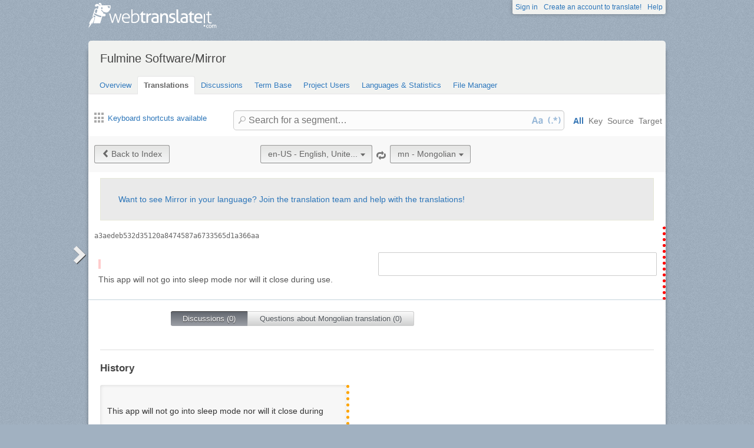

--- FILE ---
content_type: text/html; charset=utf-8
request_url: https://webtranslateit.com/projects/15933-mirror/locales/en-US..mn/strings/14114650
body_size: 6155
content:
<!DOCTYPE html>
<html lang="en" xmlns="http://www.w3.org/1999/xhtml">
<head>
<title>
Details for a3aedeb532d35120a8474587a67..., English, United States to Mongolian · Fulmine Software/Mirror · WebTranslateIt
</title>
<meta charset="utf-8">
<meta name="twitter:card" value="summary">
<meta name="twitter:site" value="@webtranslateit">
<meta name="twitter:url" value="https://webtranslateit.com/projects/15933-mirror/locales/en-US..mn/strings/14114650">
<meta name="twitter:title" value="Fulmine Software/Mirror on WebTranslateIt.com">
<meta name="twitter:description" value="Translation project of Mirror app.

This app uses also texts located in Fulmine Tools Library translation project, so if you are not a member of this project, please request an invitation to join Fulmine Tools Library project too.

To get more information about translating my app please see the i...">
<meta name="twitter:image" value="https://webtranslateit.com/rails/active_storage/representations/redirect/eyJfcmFpbHMiOnsiZGF0YSI6MjgwNSwicHVyIjoiYmxvYl9pZCJ9fQ==--53a20f29de021810432adec6533e6412a933613e/eyJfcmFpbHMiOnsiZGF0YSI6eyJmb3JtYXQiOiJwbmciLCJyZXNpemVfdG9fbGltaXQiOlsyMDAsMjAwXX0sInB1ciI6InZhcmlhdGlvbiJ9fQ==--a10fd1737c332115b1dd2458d9cc7b54c1ef1f25/ikona192.png">
<meta content="https://webtranslateit.com/projects/15933-mirror/locales/en-US..mn/strings/14114650" property="og:url">
<meta content="website" property="og:type">
<meta content="Fulmine Software/Mirror on WebTranslateIt.com" property="og:title">
<meta name="og:description" value="Translation project of Mirror app.

This app uses also texts located in Fulmine Tools Library translation project, so if you are not a member of this project, please request an invitation to join Fulmine Tools Library project too.

To get more information about translating my app please see the i...">
<meta name="og:image" value="https://webtranslateit.com/rails/active_storage/representations/redirect/eyJfcmFpbHMiOnsiZGF0YSI6MjgwNSwicHVyIjoiYmxvYl9pZCJ9fQ==--53a20f29de021810432adec6533e6412a933613e/eyJfcmFpbHMiOnsiZGF0YSI6eyJmb3JtYXQiOiJwbmciLCJyZXNpemVfdG9fbGltaXQiOlsyMDAsMjAwXX0sInB1ciI6InZhcmlhdGlvbiJ9fQ==--a10fd1737c332115b1dd2458d9cc7b54c1ef1f25/ikona192.png">

<link href="/apple-touch-icon.png" rel="apple-touch-icon" sizes="180x180">
<link href="/favicon-32x32.png?asjaksj" rel="icon" sizes="32x32" type="image/png">
<link href="/favicon-16x16.png?sakjskaj" rel="icon" sizes="16x16" type="image/png">
<link href="/site.webmanifest" rel="manifest">
<link color="#2d5189" href="/safari-pinned-tab.svg" rel="mask-icon">
<meta content="#2b5797" name="msapplication-TileColor">
<meta content="#ffffff" name="theme-color">
<meta content="width=device-width, initial-scale=1.0" name="viewport">
<script async src="https://www.googletagmanager.com/gtag/js?id=G-LTS4K8QV1T"></script>
<link href="https://webtranslateit.com/blog.atom" rel="alternate" title="WebTranslateIt Blog" type="application/atom+xml">
<link href="https://webtranslateit.com/changelog.atom" rel="alternate" title="WebTranslateIt Changelog" type="application/atom+xml">
<link href="https://fonts.googleapis.com/css?family=Noto+Sans&amp;display=swap" rel="stylesheet">
<meta property="og:url" content="https://webtranslateit.com/projects/15933-mirror/locales/en-US..mn/strings/14114650" /><link href="https://webtranslateit.com/projects/15933-mirror/locales/en-US..mn/strings/14114650" rel="canonical" />
<link rel="stylesheet" href="/assets/application-27677eae89d8c014e91bb5736d2e73cb2a022d9c5d03b2975110ee4a90466451.css" />
<script src="/assets/application-516594276ac2227f30cd68db512fb7f5406b8033f17e2a75b8d70eae4c2290f6.js"></script>
<meta name="csrf-param" content="authenticity_token" />
<meta name="csrf-token" content="EnqAlnVaEqka-ns8t-VCSqmeJGueeRCBCLX_5WQ7GtkN6eYpyjQfVBYhtTgm-o002TiYKPTxuSltVZTnaZPXdA" />
</head>
<body class="">
<noscript>
<div class="unsupported">
<a href="https://www.google.com/adsense/support/bin/answer.py?hl=en&amp;answer=12654">Javascript</a> is required to view this site.
</div>
</noscript>
<div id="flash">
</div>

<div class="clear"></div>
<div id="action_header">
<a id="logo" href="https://webtranslateit.com/"><span>WebTranslateIt</span>
</a><ul>
<li class="help_link"><a href="https://webtranslateit.com/help">Help</a></li>
<li><a href="https://webtranslateit.com/sign_up">Create an account to translate!</a></li>
<li><a href="https://webtranslateit.com/sign_in">Sign in</a></li>
</ul>
</div>
<div class="clear"></div>

<div class="container home">
<div id="content">

<div id="page_heading">
<h1>Fulmine Software/Mirror</h1>
<div class="clear"></div>
<ul>
<li class="">
<a href="/projects/15933-mirror">Overview</a>
</li>
<li class="active">
<a href="/projects/15933-mirror/locales/.../strings">Translations</a>
</li>
<li class="">
<a href="/projects/15933-mirror/discussions">Discussions</a>
</li>
<li class="">
<a href="/projects/15933-mirror/locales/.../terms">Term Base</a>
</li>
<li class="">
<a href="/projects/15933-mirror/people">Project Users</a>
</li>
<li class="">
<a href="/projects/15933-mirror/project_locales">Languages &amp; Statistics</a>
</li>
<li class="">
<a href="/projects/15933-mirror/files">File Manager</a>
</li>
</ul>
<div class="clear"></div>

</div>
<div class="help">
<div class="left">
<a class="link_keyboard_shortcuts" href="#"><span class="ss-icon"></span> Keyboard shortcuts available</a>
</div>
<div class="right">
<form id="search" action="/projects/15933-mirror/locales/en-US..mn/strings" accept-charset="UTF-8" method="get"><input id="regex" name="regex" type="hidden" value="false">
<input id="ignore_case" name="ignore_case" type="hidden" value="true">
<input id="search_object" name="object" type="hidden" value="">
<span class="ss-icon search-icon">🔎</span>
<input class="" id="search" name="s" placeholder="Search for a segment…" type="text" value="">
<div class="input-icons">
<a title="Case Sensitivity is Off. Click to run your search with case-sensitivity." href="#"><span class="input-icon icon-case-sensitive"></span>
</a><a title="Regex Search is Off. Click to run your search with regular expression matching." href="#"><span class="input-icon icon-regex"></span>
</a></div>
<div class="search_facets">
<a class="active default_facet" title="Search against key names, source text and target text" href="#">All</a>
<a class="key_facet" title="Search against key names" href="#">Key</a>
<a class="source_facet" title="Search against English, United States text" href="#">Source</a>
<a class="target_facet" title="Search against Mongolian text" href="#">Target</a>
</div>
</form></div>
</div>
<div class="clear"></div>
<div class="uibutton-toolbar">
<div class="uibutton-group">
<a class="uibutton icon prev" id="back_to" href="/projects/15933-mirror/locales/en-US..mn/strings?current_id=14114650">Back to Index</a>
</div>
<div class="uibutton-selector centered" id="language_switch">
<ul>
<li>
<a class="uibutton icon dropdown multidropdown" title="English, United States" href="#">en-US - English, Unite...</a>
</li>
<li>
<ul id="source_locales" style="display: none;">
<li data-id="am" data-type="source_locales"><a href="/fr/projects/15933-mirror/locales/en-US..ku/strings/14114643">am - Amharic</a></li>
<li data-id="ar" data-type="source_locales"><a href="/fr/projects/15933-mirror/locales/en-US..ku/strings/14114643">ar - Arabic</a></li>
<li data-id="az" data-type="source_locales"><a href="/fr/projects/15933-mirror/locales/en-US..ku/strings/14114643">az - Azeri</a></li>
<li data-id="be" data-type="source_locales"><a href="/fr/projects/15933-mirror/locales/en-US..ku/strings/14114643">be - Belarusian</a></li>
<li data-id="bg" data-type="source_locales"><a href="/fr/projects/15933-mirror/locales/en-US..ku/strings/14114643">bg - Bulgarian</a></li>
<li data-id="bn" data-type="source_locales"><a href="/fr/projects/15933-mirror/locales/en-US..ku/strings/14114643">bn - Bengali</a></li>
<li data-id="cs" data-type="source_locales"><a href="/fr/projects/15933-mirror/locales/en-US..ku/strings/14114643">cs - Czech</a></li>
<li data-id="da" data-type="source_locales"><a href="/fr/projects/15933-mirror/locales/en-US..ku/strings/14114643">da - Danish</a></li>
<li data-id="de" data-type="source_locales"><a href="/fr/projects/15933-mirror/locales/en-US..ku/strings/14114643">de - German</a></li>
<li data-id="el" data-type="source_locales"><a href="/fr/projects/15933-mirror/locales/en-US..ku/strings/14114643">el - Greek</a></li>
<li data-id="en-US" data-type="source_locales"><a href="/fr/projects/15933-mirror/locales/en-US..ku/strings/14114643">en-US - English, United States</a></li>
<li data-id="es" data-type="source_locales"><a href="/fr/projects/15933-mirror/locales/en-US..ku/strings/14114643">es - Spanish</a></li>
<li data-id="et" data-type="source_locales"><a href="/fr/projects/15933-mirror/locales/en-US..ku/strings/14114643">et - Estonian</a></li>
<li data-id="eu" data-type="source_locales"><a href="/fr/projects/15933-mirror/locales/en-US..ku/strings/14114643">eu - Basque</a></li>
<li data-id="fa" data-type="source_locales"><a href="/fr/projects/15933-mirror/locales/en-US..ku/strings/14114643">fa - Persian</a></li>
<li data-id="fi" data-type="source_locales"><a href="/fr/projects/15933-mirror/locales/en-US..ku/strings/14114643">fi - Finnish</a></li>
<li data-id="fr" data-type="source_locales"><a href="/fr/projects/15933-mirror/locales/en-US..ku/strings/14114643">fr - French</a></li>
<li data-id="gl" data-type="source_locales"><a href="/fr/projects/15933-mirror/locales/en-US..ku/strings/14114643">gl - Galician</a></li>
<li data-id="he" data-type="source_locales"><a href="/fr/projects/15933-mirror/locales/en-US..ku/strings/14114643">he - Hebrew</a></li>
<li data-id="hr" data-type="source_locales"><a href="/fr/projects/15933-mirror/locales/en-US..ku/strings/14114643">hr - Croatian</a></li>
<li data-id="hu" data-type="source_locales"><a href="/fr/projects/15933-mirror/locales/en-US..ku/strings/14114643">hu - Hungarian</a></li>
<li data-id="hy" data-type="source_locales"><a href="/fr/projects/15933-mirror/locales/en-US..ku/strings/14114643">hy - Armenian</a></li>
<li data-id="id" data-type="source_locales"><a href="/fr/projects/15933-mirror/locales/en-US..ku/strings/14114643">id - Indonesian</a></li>
<li data-id="ig" data-type="source_locales"><a href="/fr/projects/15933-mirror/locales/en-US..ku/strings/14114643">ig - Igbo</a></li>
<li data-id="it" data-type="source_locales"><a href="/fr/projects/15933-mirror/locales/en-US..ku/strings/14114643">it - Italian</a></li>
<li data-id="ja" data-type="source_locales"><a href="/fr/projects/15933-mirror/locales/en-US..ku/strings/14114643">ja - Japanese</a></li>
<li data-id="ka" data-type="source_locales"><a href="/fr/projects/15933-mirror/locales/en-US..ku/strings/14114643">ka - Georgian</a></li>
<li data-id="kab" data-type="source_locales"><a href="/fr/projects/15933-mirror/locales/en-US..ku/strings/14114643">kab - Kabyle</a></li>
<li data-id="ko" data-type="source_locales"><a href="/fr/projects/15933-mirror/locales/en-US..ku/strings/14114643">ko - Korean</a></li>
<li data-id="ku" data-type="source_locales"><a href="/fr/projects/15933-mirror/locales/en-US..ku/strings/14114643">ku - Kurdish</a></li>
<li data-id="lt" data-type="source_locales"><a href="/fr/projects/15933-mirror/locales/en-US..ku/strings/14114643">lt - Lithuanian</a></li>
<li data-id="lv" data-type="source_locales"><a href="/fr/projects/15933-mirror/locales/en-US..ku/strings/14114643">lv - Latvian</a></li>
<li data-id="mk" data-type="source_locales"><a href="/fr/projects/15933-mirror/locales/en-US..ku/strings/14114643">mk - Macedonian</a></li>
<li data-id="mn" data-type="source_locales"><a href="/fr/projects/15933-mirror/locales/en-US..ku/strings/14114643">mn - Mongolian</a></li>
<li data-id="ms" data-type="source_locales"><a href="/fr/projects/15933-mirror/locales/en-US..ku/strings/14114643">ms - Malay</a></li>
<li data-id="nb" data-type="source_locales"><a href="/fr/projects/15933-mirror/locales/en-US..ku/strings/14114643">nb - Norwegian Bokmål</a></li>
<li data-id="nl" data-type="source_locales"><a href="/fr/projects/15933-mirror/locales/en-US..ku/strings/14114643">nl - Dutch</a></li>
<li data-id="om" data-type="source_locales"><a href="/fr/projects/15933-mirror/locales/en-US..ku/strings/14114643">om - Oromo</a></li>
<li data-id="pl" data-type="source_locales"><a href="/fr/projects/15933-mirror/locales/en-US..ku/strings/14114643">pl - Polish</a></li>
<li data-id="pt" data-type="source_locales"><a href="/fr/projects/15933-mirror/locales/en-US..ku/strings/14114643">pt - Portuguese</a></li>
<li data-id="pt-BR" data-type="source_locales"><a href="/fr/projects/15933-mirror/locales/en-US..ku/strings/14114643">pt-BR - Portuguese, Brazil</a></li>
<li data-id="ro" data-type="source_locales"><a href="/fr/projects/15933-mirror/locales/en-US..ku/strings/14114643">ro - Romanian</a></li>
<li data-id="ru" data-type="source_locales"><a href="/fr/projects/15933-mirror/locales/en-US..ku/strings/14114643">ru - Russian</a></li>
<li data-id="si" data-type="source_locales"><a href="/fr/projects/15933-mirror/locales/en-US..ku/strings/14114643">si - Sinhala</a></li>
<li data-id="sk" data-type="source_locales"><a href="/fr/projects/15933-mirror/locales/en-US..ku/strings/14114643">sk - Slovak</a></li>
<li data-id="sl" data-type="source_locales"><a href="/fr/projects/15933-mirror/locales/en-US..ku/strings/14114643">sl - Slovenian</a></li>
<li data-id="sq" data-type="source_locales"><a href="/fr/projects/15933-mirror/locales/en-US..ku/strings/14114643">sq - Albanian</a></li>
<li data-id="sr-Cyrl" data-type="source_locales"><a href="/fr/projects/15933-mirror/locales/en-US..ku/strings/14114643">sr-Cyrl - Serbian (Cyrillic)</a></li>
<li data-id="sr-Latn" data-type="source_locales"><a href="/fr/projects/15933-mirror/locales/en-US..ku/strings/14114643">sr-Latn - Serbian (Latin)</a></li>
<li data-id="st" data-type="source_locales"><a href="/fr/projects/15933-mirror/locales/en-US..ku/strings/14114643">st - Southern Sotho</a></li>
<li data-id="sv" data-type="source_locales"><a href="/fr/projects/15933-mirror/locales/en-US..ku/strings/14114643">sv - Swedish</a></li>
<li data-id="ta" data-type="source_locales"><a href="/fr/projects/15933-mirror/locales/en-US..ku/strings/14114643">ta - Tamil</a></li>
<li data-id="te" data-type="source_locales"><a href="/fr/projects/15933-mirror/locales/en-US..ku/strings/14114643">te - Telugu</a></li>
<li data-id="th" data-type="source_locales"><a href="/fr/projects/15933-mirror/locales/en-US..ku/strings/14114643">th - Thai</a></li>
<li data-id="tr" data-type="source_locales"><a href="/fr/projects/15933-mirror/locales/en-US..ku/strings/14114643">tr - Turkish</a></li>
<li data-id="ug" data-type="source_locales"><a href="/fr/projects/15933-mirror/locales/en-US..ku/strings/14114643">ug - Uyghur</a></li>
<li data-id="uk" data-type="source_locales"><a href="/fr/projects/15933-mirror/locales/en-US..ku/strings/14114643">uk - Ukrainian</a></li>
<li data-id="ur" data-type="source_locales"><a href="/fr/projects/15933-mirror/locales/en-US..ku/strings/14114643">ur - Urdu</a></li>
<li data-id="uz" data-type="source_locales"><a href="/fr/projects/15933-mirror/locales/en-US..ku/strings/14114643">uz - Uzbek</a></li>
<li data-id="zh-CN-Hans" data-type="source_locales"><a href="/fr/projects/15933-mirror/locales/en-US..ku/strings/14114643">zh-CN-Hans - Chinese, China (Simplified Han)</a></li>
<li data-id="zh-TW-Hant" data-type="source_locales"><a href="/fr/projects/15933-mirror/locales/en-US..ku/strings/14114643">zh-TW-Hant - Chinese, Taiwan (Traditional Han)</a></li>
</ul>
</li>
</ul>
</div>

<span class="ss-icon switch"><a title="Invert Source and Target languages" href="/projects/15933-mirror/locales/mn..en-US/strings/14114650">🔁</a></span>
<div class="uibutton-selector spaced">
<ul>
<li>
<a class="uibutton icon dropdown multidropdown" title="Mongolian" id="bacon" href="#">mn - Mongolian</a>
</li>
<li>
<ul id="target_locales" style="display: none;">
<li data-id="hu" data-type="target_locales"><a href="/fr/projects/15933-mirror/locales/en-US..ku/strings/14114643">hu - Hungarian</a></li>
<li data-id="sr-Cyrl" data-type="target_locales"><a href="/fr/projects/15933-mirror/locales/en-US..ku/strings/14114643">sr-Cyrl - Serbian (Cyrillic)</a></li>
<li data-id="gl" data-type="target_locales"><a href="/fr/projects/15933-mirror/locales/en-US..ku/strings/14114643">gl - Galician</a></li>
<li data-id="en-US" data-type="target_locales"><a href="/fr/projects/15933-mirror/locales/en-US..ku/strings/14114643">en-US - English, United States</a></li>
<li data-id="sq" data-type="target_locales"><a href="/fr/projects/15933-mirror/locales/en-US..ku/strings/14114643">sq - Albanian</a></li>
<li data-id="hy" data-type="target_locales"><a href="/fr/projects/15933-mirror/locales/en-US..ku/strings/14114643">hy - Armenian</a></li>
<li data-id="zh-CN-Hans" data-type="target_locales"><a href="/fr/projects/15933-mirror/locales/en-US..ku/strings/14114643">zh-CN-Hans - Chinese, China (Simplified Han)</a></li>
<li data-id="eu" data-type="target_locales"><a href="/fr/projects/15933-mirror/locales/en-US..ku/strings/14114643">eu - Basque</a></li>
<li data-id="az" data-type="target_locales"><a href="/fr/projects/15933-mirror/locales/en-US..ku/strings/14114643">az - Azeri</a></li>
<li data-id="nb" data-type="target_locales"><a href="/fr/projects/15933-mirror/locales/en-US..ku/strings/14114643">nb - Norwegian Bokmål</a></li>
<li data-id="bn" data-type="target_locales"><a href="/fr/projects/15933-mirror/locales/en-US..ku/strings/14114643">bn - Bengali</a></li>
<li data-id="am" data-type="target_locales"><a href="/fr/projects/15933-mirror/locales/en-US..ku/strings/14114643">am - Amharic</a></li>
<li data-id="zh-TW-Hant" data-type="target_locales"><a href="/fr/projects/15933-mirror/locales/en-US..ku/strings/14114643">zh-TW-Hant - Chinese, Taiwan (Traditional Han)</a></li>
<li data-id="be" data-type="target_locales"><a href="/fr/projects/15933-mirror/locales/en-US..ku/strings/14114643">be - Belarusian</a></li>
<li data-id="et" data-type="target_locales"><a href="/fr/projects/15933-mirror/locales/en-US..ku/strings/14114643">et - Estonian</a></li>
<li data-id="da" data-type="target_locales"><a href="/fr/projects/15933-mirror/locales/en-US..ku/strings/14114643">da - Danish</a></li>
<li data-id="cs" data-type="target_locales"><a href="/fr/projects/15933-mirror/locales/en-US..ku/strings/14114643">cs - Czech</a></li>
<li data-id="bg" data-type="target_locales"><a href="/fr/projects/15933-mirror/locales/en-US..ku/strings/14114643">bg - Bulgarian</a></li>
<li data-id="el" data-type="target_locales"><a href="/fr/projects/15933-mirror/locales/en-US..ku/strings/14114643">el - Greek</a></li>
<li data-id="de" data-type="target_locales"><a href="/fr/projects/15933-mirror/locales/en-US..ku/strings/14114643">de - German</a></li>
<li data-id="fr" data-type="target_locales"><a href="/fr/projects/15933-mirror/locales/en-US..ku/strings/14114643">fr - French</a></li>
<li data-id="nl" data-type="target_locales"><a href="/fr/projects/15933-mirror/locales/en-US..ku/strings/14114643">nl - Dutch</a></li>
<li data-id="ko" data-type="target_locales"><a href="/fr/projects/15933-mirror/locales/en-US..ku/strings/14114643">ko - Korean</a></li>
<li data-id="ja" data-type="target_locales"><a href="/fr/projects/15933-mirror/locales/en-US..ku/strings/14114643">ja - Japanese</a></li>
<li data-id="sl" data-type="target_locales"><a href="/fr/projects/15933-mirror/locales/en-US..ku/strings/14114643">sl - Slovenian</a></li>
<li data-id="id" data-type="target_locales"><a href="/fr/projects/15933-mirror/locales/en-US..ku/strings/14114643">id - Indonesian</a></li>
<li data-id="hr" data-type="target_locales"><a href="/fr/projects/15933-mirror/locales/en-US..ku/strings/14114643">hr - Croatian</a></li>
<li data-id="he" data-type="target_locales"><a href="/fr/projects/15933-mirror/locales/en-US..ku/strings/14114643">he - Hebrew</a></li>
<li data-id="ka" data-type="target_locales"><a href="/fr/projects/15933-mirror/locales/en-US..ku/strings/14114643">ka - Georgian</a></li>
<li data-id="fi" data-type="target_locales"><a href="/fr/projects/15933-mirror/locales/en-US..ku/strings/14114643">fi - Finnish</a></li>
<li data-id="ku" data-type="target_locales"><a href="/fr/projects/15933-mirror/locales/en-US..ku/strings/14114643">ku - Kurdish</a></li>
<li data-id="ig" data-type="target_locales"><a href="/fr/projects/15933-mirror/locales/en-US..ku/strings/14114643">ig - Igbo</a></li>
<li data-id="it" data-type="target_locales"><a href="/fr/projects/15933-mirror/locales/en-US..ku/strings/14114643">it - Italian</a></li>
<li data-id="mk" data-type="target_locales"><a href="/fr/projects/15933-mirror/locales/en-US..ku/strings/14114643">mk - Macedonian</a></li>
<li data-id="lt" data-type="target_locales"><a href="/fr/projects/15933-mirror/locales/en-US..ku/strings/14114643">lt - Lithuanian</a></li>
<li data-id="lv" data-type="target_locales"><a href="/fr/projects/15933-mirror/locales/en-US..ku/strings/14114643">lv - Latvian</a></li>
<li data-id="st" data-type="target_locales"><a href="/fr/projects/15933-mirror/locales/en-US..ku/strings/14114643">st - Southern Sotho</a></li>
<li data-id="ms" data-type="target_locales"><a href="/fr/projects/15933-mirror/locales/en-US..ku/strings/14114643">ms - Malay</a></li>
<li data-id="mn" data-type="target_locales"><a href="/fr/projects/15933-mirror/locales/en-US..ku/strings/14114643">mn - Mongolian</a></li>
<li data-id="pl" data-type="target_locales"><a href="/fr/projects/15933-mirror/locales/en-US..ku/strings/14114643">pl - Polish</a></li>
<li data-id="ru" data-type="target_locales"><a href="/fr/projects/15933-mirror/locales/en-US..ku/strings/14114643">ru - Russian</a></li>
<li data-id="pt-BR" data-type="target_locales"><a href="/fr/projects/15933-mirror/locales/en-US..ku/strings/14114643">pt-BR - Portuguese, Brazil</a></li>
<li data-id="om" data-type="target_locales"><a href="/fr/projects/15933-mirror/locales/en-US..ku/strings/14114643">om - Oromo</a></li>
<li data-id="fa" data-type="target_locales"><a href="/fr/projects/15933-mirror/locales/en-US..ku/strings/14114643">fa - Persian</a></li>
<li data-id="pt" data-type="target_locales"><a href="/fr/projects/15933-mirror/locales/en-US..ku/strings/14114643">pt - Portuguese</a></li>
<li data-id="ro" data-type="target_locales"><a href="/fr/projects/15933-mirror/locales/en-US..ku/strings/14114643">ro - Romanian</a></li>
<li data-id="sr-Latn" data-type="target_locales"><a href="/fr/projects/15933-mirror/locales/en-US..ku/strings/14114643">sr-Latn - Serbian (Latin)</a></li>
<li data-id="si" data-type="target_locales"><a href="/fr/projects/15933-mirror/locales/en-US..ku/strings/14114643">si - Sinhala</a></li>
<li data-id="ta" data-type="target_locales"><a href="/fr/projects/15933-mirror/locales/en-US..ku/strings/14114643">ta - Tamil</a></li>
<li data-id="sk" data-type="target_locales"><a href="/fr/projects/15933-mirror/locales/en-US..ku/strings/14114643">sk - Slovak</a></li>
<li data-id="th" data-type="target_locales"><a href="/fr/projects/15933-mirror/locales/en-US..ku/strings/14114643">th - Thai</a></li>
<li data-id="es" data-type="target_locales"><a href="/fr/projects/15933-mirror/locales/en-US..ku/strings/14114643">es - Spanish</a></li>
<li data-id="ug" data-type="target_locales"><a href="/fr/projects/15933-mirror/locales/en-US..ku/strings/14114643">ug - Uyghur</a></li>
<li data-id="ur" data-type="target_locales"><a href="/fr/projects/15933-mirror/locales/en-US..ku/strings/14114643">ur - Urdu</a></li>
<li data-id="tr" data-type="target_locales"><a href="/fr/projects/15933-mirror/locales/en-US..ku/strings/14114643">tr - Turkish</a></li>
<li data-id="sv" data-type="target_locales"><a href="/fr/projects/15933-mirror/locales/en-US..ku/strings/14114643">sv - Swedish</a></li>
<li data-id="uk" data-type="target_locales"><a href="/fr/projects/15933-mirror/locales/en-US..ku/strings/14114643">uk - Ukrainian</a></li>
<li data-id="uz" data-type="target_locales"><a href="/fr/projects/15933-mirror/locales/en-US..ku/strings/14114643">uz - Uzbek</a></li>
<li data-id="te" data-type="target_locales"><a href="/fr/projects/15933-mirror/locales/en-US..ku/strings/14114643">te - Telugu</a></li>
<li data-id="kab" data-type="target_locales"><a href="/fr/projects/15933-mirror/locales/en-US..ku/strings/14114643">kab - Kabyle</a></li>
<li data-id="ar" data-type="target_locales"><a href="/fr/projects/15933-mirror/locales/en-US..ku/strings/14114643">ar - Arabic</a></li>
</ul>
</li>
</ul>
</div>

<div class="clear"></div>
</div>
<div class="important">
<a href="/projects/15933-mirror/invitation_request">Want to see Mirror in your language? Join the translation team and help with the translations!</a>
</div>
<ul class="string_log" id="string_index">
<li class="string status_untranslated" id="14114650">
<div class="tools">
<div class="string_key">
<a title="a3aedeb532d35120a8474587a6733565d1a366aa" href="/projects/15933-mirror/locales/en-US..mn/strings/14114650">a3aedeb532d35120a8474587a6733565d1a366aa</a>
</div>
<div class="clear"></div>
<div class="developer_comment">

</div>
<div class="labels">
</div>
<div class="clear"></div>
</div>

<div class="string_source" dir="ltr">
<span class="trans"><span class="raw">
This app will not go into sleep mode nor will it close during use.</span><p><span class="lbrk">&nbsp;</span><br><dfn>This</dfn> <dfn>app</dfn> <dfn>will</dfn> <dfn>not</dfn> <dfn>go</dfn> <dfn>into</dfn> <dfn>sleep</dfn> <dfn>mode</dfn> <dfn>nor</dfn> <dfn>will</dfn> <dfn>it</dfn> <dfn>close</dfn> <dfn>during</dfn> <dfn>use</dfn>.</p></span>
</div>
<div class="string_target">
<div class="hover_me" dir="ltr" title="Edit translation">
<span class="trans">&nbsp;</span>
</div>
</div>
<div class="clear"></div>
<script>
  isManager = false
</script>
<script>
  verify_url = "/projects/15933-mirror/locales/en-US..mn/strings/14114650/manager_options?status=to_verify";
</script>
</li>

</ul>
<div class="clear"></div>
<div class="choice">
<ul>
<li class="first" id="global">
<a class="active show_string_key_discussions" href="#">Discussions (0)</a>
</li>
<li class="last" id="local">
<a class=" show_string_translation_discussions" href="#">Questions about Mongolian translation (0)</a>
</li>
<div class="clear"></div>
</ul>
<div class="clear"></div>
</div>
<div class="clear"></div>
<div class="comment_feed" id="commentlist" style="">

<p></p>
</div>
<div class="clear"></div>
<div class="comment_feed" id="comment_for_locale" style="display: none">

<p></p>
</div>
<hr>
<h3>History</h3>
<ol id="history">
<li class="source">
<div class="string status_unproofread" dir="ltr" title="Click to switch between text/diff view">
<span class="raw">
This app will not go into sleep mode nor will it close during use.</span>
<div class="text">
<span class="raw">
This app will not go into sleep mode nor will it close during use.</span><p><span class="lbrk">&nbsp;</span><br><dfn>This</dfn> <dfn>app</dfn> <dfn>will</dfn> <dfn>not</dfn> <dfn>go</dfn> <dfn>into</dfn> <dfn>sleep</dfn> <dfn>mode</dfn> <dfn>nor</dfn> <dfn>will</dfn> <dfn>it</dfn> <dfn>close</dfn> <dfn>during</dfn> <dfn>use</dfn>.</p>
</div>
<div class="diff" data-current-text="
This app will not go into sleep mode nor will it close during use." data-no-previous data-previous-text="" style="display: none"></div>
</div>
<div class="author">
changed by <strong>Bartosz</strong> <time datetime="2017-04-24T12:00:28Z">24 April, 2017 12:00</time>.
<div class="copy-to-clipboard with-icon" data-clipboard-text="
This app will not go into sleep mode nor will it close during use." title="Copy to clipboard">
<img alt="Copy to clipboard" src="/assets/clippy.svg">
</div>

</div>
</li>

</ol>
<div class="clear"></div>


<div id="footer">
<div class="content">
<ul class="links">
<li class="topic">Discover</li>
<li><a href="https://webtranslateit.com/tour/management_tools">Tour</a></li>
<li><a href="https://webtranslateit.com/plans">Pricing</a></li>
<li><a href="https://webtranslateit.com/tour/development_tools">Tools</a></li>
<li><a href="/docs/api">API</a></li>
<li><a href="https://webtranslateit.com/projects/public">Public projects</a></li>
</ul>
<ul class="links">
<li class="topic">About Us</li>
<li><a href="https://webtranslateit.com/about">About</a></li>
<li><a href="https://webtranslateit.com/team">Team</a></li>
<li><a href="https://webtranslateit.com/press">Press</a></li>
</ul>
<ul class="links">
<li class="topic">Help</li>
<li><a href="/docs/faq">FAQ</a></li>
<li><a href="https://webtranslateit.com/docs">Documentation</a></li>
<li><a href="https://webtranslateit.appsignal-status.com">Website Uptime</a></li>
<li><a href="https://webtranslateit.com/support">Support</a></li>
</ul>
<ul class="links">
<li class="topic">Languages</li>
<li><a hreflang="en" rel="alternate" href="/projects/15933-mirror/locales/en-US..mn/strings/14114650">English</a></li>
<li><a hreflang="fr" rel="alternate" href="/fr/projects/15933-mirror/locales/en-US..mn/strings/14114650">Français</a></li>
</ul>
<ul class="links">
<li class="topic">Follow Us</li>
<li><a href="/blog">Blog</a></li>
<li><a href="https://webtranslateit.com/changelog">Changelog</a></li>
<li><a target="blank" href="https://twitter.com/webtranslateit">Twitter</a></li>
<li><a target="blank" href="https://www.facebook.com/webtranslateit">Facebook</a></li>
<li><a href="https://webtranslateit.com/newsletter">Newsletter</a></li>
</ul>
<div class="clear"></div>
</div>
</div>
<div id="legal">
<div class="content">
© 2009-2025 WebTranslateIt Software S.L. All rights reserved.
<a href="https://webtranslateit.com/tos">Terms of Service</a>
·
<a href="https://webtranslateit.com/privacy">Privacy Policy</a>
·
<a href="https://webtranslateit.com/security">Security Policy</a>
<div class="clear"></div>
</div>
</div>


</div>
</div>
<script>
  jQuery.timeago.settings.strings = {"prefixAgo":null,"prefixFromNow":null,"suffixAgo":"ago","suffixFromNow":"from now","inPast":"any moment now","seconds":"less than a minute","minute":"a minute","minutes":"%d minutes","hour":"an hour","hours":"%d hours","day":"a day","days":"%d days","month":"a month","months":"%d months","year":"a year","years":"%d years","wordSeparator":" "};
  window.I18n = {"locale":{"save_failure":"Failed to add language."},"batch_operations":{"abort_failure":"Failed to abort batch operation."},"teams":{"assign_project_failure":"Failed to assign project to the team.","assign_project_success":"Team assigned."},"projects":{"archive_failure":"Couldn’t archive project"},"common":{"loading":"Loading…","done":"Done","copied":"Copied!","are_you_sure_you_want_to_add_locales":"Are you sure you want to add these languages?","add_user":"Invite user","saved":"Saved.","invite":"Invite ","char_count_explain":"Segment length: original/translated","max_length":"max. length: "},"discussion":{"created":"Discussion created.","failure":"Could not create discussion.","confirm":"Are you sure you want to select everyone ? This will send a notification e-mail to ","confirm_end":" persons."},"comments":{"created":"Comment saved.","failure":"Could not save comment."},"subscription":{"saved":"Notification preference saved.","failure":"Could not change subscription."},"tm_setting":{"saved":"TM Matching setting saved.","failure":"Error saving TM Matching."},"autosave":{"saved":"AutoSave setting saved.","failure":"Error saving Autosave setting."},"terms":{"delete_failure":"We encountered an issue while deleting your term.","save_failure":"We encountered an issue while saving your term.","vote_failure":"We encountered an issue while casting your vote."},"translation":{"failed_to_save":"Failed to save status.","locale_not_found":"The locale you’re translating to was moved, renamed or deleted from the project. Go to the project overview page and then come back to the translation interface. Contact your manager if the issue persists.","source_copied_to_target":"Source copied to target.","saving":"Saving…","unknown_error":"An unknown error occurred. Support has been contacted.","error":"Error saving segment.","loading_options":"Loading options…","error_loading_options":"Error loading options.","loading_segment":"Loading Segment…","discard":"The translation you made isn’t saved and will be discarded. Would you like to continue?","unproofreading":"Unproofreading…","proofreading":"Proofreading…","proofread":"Proofread.","unproofread":"Unproofread.","verified":"Verified.","unverified":"Unverified.","dev_comment_saved":"Instruction saved.","to_verify_string_confirm":"Are you sure you want to flag this translation as “to verify”?","cant_edit":"Could not edit segment: ","error_saving_label":"Error saving label.","label_saved":"Label saved.","label_removed":"Label removed.","label_remove_failure":"Failed to remove label.","dictionary_failure":"Couln’t lookup word.","cant_add":"Could not add segment: ","key_ends_with_space":"The key name you entered ends with a space. Are you sure you want add a segment with that key?","key_starts_with_space":"The key name you entered starts with a space. Are you sure you want add a segment with that key?","exit":"Some translations haven’t been saved."},"user":{"mail_blank_error":"The e-mail address can’t be blank.","mail_invalid_error":"This doesn’t look like a valid e-mail address.","mail_valid":"OK"}}
  
  window.dataLayer = window.dataLayer || []
  function gtag(){dataLayer.push(arguments)}
  gtag('js', new Date())
  gtag('config', 'G-LTS4K8QV1T')
</script>
</body>
</html>
